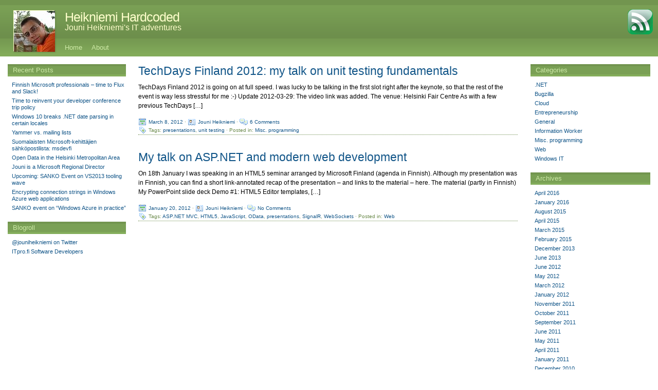

--- FILE ---
content_type: text/html; charset=UTF-8
request_url: http://www.heikniemi.net/hardcoded/tag/presentations/
body_size: 5553
content:
<!DOCTYPE html PUBLIC "-//W3C//DTD XHTML 1.0 Transitional//EN" "http://www.w3.org/TR/xhtml1/DTD/xhtml1-transitional.dtd">
<html xmlns="http://www.w3.org/1999/xhtml" xml:lang="en">
<head>
  <title>Heikniemi Hardcoded   &raquo; presentations</title>
  <meta http-equiv="Content-Type" content="text/html; charset=UTF-8" />
  <meta name="generator" content="WordPress 4.9.26" /> <!-- leave this for stats -->
  <link rel="stylesheet" href="http://www.heikniemi.net/hardcoded/wp-content/themes/emerald-stretch/style.css" type="text/css" media="screen" />
  <!--[if IE]><link rel="stylesheet" href="http://www.heikniemi.net/hardcoded/wp-content/themes/emerald-stretch/ie.css" type="text/css" media="screen" /><![endif]-->
  <link rel="pingback" href="http://www.heikniemi.net/hardcoded/xmlrpc.php" />
  <link rel="alternate" type="application/rss+xml" title="Heikniemi Hardcoded RSS 2.0 Feed" href="http://www.heikniemi.net/hardcoded/feed/" />
  <link rel="alternate" type="text/xml" title="Heikniemi Hardcoded RSS Feed" href="http://www.heikniemi.net/hardcoded/feed/rss/" />
  <link rel="alternate" type="application/atom+xml" title="Heikniemi Hardcoded Atom 0.3" href="http://www.heikniemi.net/hardcoded/feed/atom/" />
  <link rel="Shortcut Icon" href="http://www.heikniemi.net/hardcoded/wp-content/themes/emerald-stretch/img/favicon.ico" type="image/x-icon" />
    <link rel='dns-prefetch' href='//s.w.org' />
<link rel="alternate" type="application/rss+xml" title="Heikniemi Hardcoded &raquo; presentations Tag Feed" href="http://www.heikniemi.net/hardcoded/tag/presentations/feed/" />
		<script type="text/javascript">
			window._wpemojiSettings = {"baseUrl":"https:\/\/s.w.org\/images\/core\/emoji\/11\/72x72\/","ext":".png","svgUrl":"https:\/\/s.w.org\/images\/core\/emoji\/11\/svg\/","svgExt":".svg","source":{"concatemoji":"http:\/\/www.heikniemi.net\/hardcoded\/wp-includes\/js\/wp-emoji-release.min.js?ver=4.9.26"}};
			!function(e,a,t){var n,r,o,i=a.createElement("canvas"),p=i.getContext&&i.getContext("2d");function s(e,t){var a=String.fromCharCode;p.clearRect(0,0,i.width,i.height),p.fillText(a.apply(this,e),0,0);e=i.toDataURL();return p.clearRect(0,0,i.width,i.height),p.fillText(a.apply(this,t),0,0),e===i.toDataURL()}function c(e){var t=a.createElement("script");t.src=e,t.defer=t.type="text/javascript",a.getElementsByTagName("head")[0].appendChild(t)}for(o=Array("flag","emoji"),t.supports={everything:!0,everythingExceptFlag:!0},r=0;r<o.length;r++)t.supports[o[r]]=function(e){if(!p||!p.fillText)return!1;switch(p.textBaseline="top",p.font="600 32px Arial",e){case"flag":return s([55356,56826,55356,56819],[55356,56826,8203,55356,56819])?!1:!s([55356,57332,56128,56423,56128,56418,56128,56421,56128,56430,56128,56423,56128,56447],[55356,57332,8203,56128,56423,8203,56128,56418,8203,56128,56421,8203,56128,56430,8203,56128,56423,8203,56128,56447]);case"emoji":return!s([55358,56760,9792,65039],[55358,56760,8203,9792,65039])}return!1}(o[r]),t.supports.everything=t.supports.everything&&t.supports[o[r]],"flag"!==o[r]&&(t.supports.everythingExceptFlag=t.supports.everythingExceptFlag&&t.supports[o[r]]);t.supports.everythingExceptFlag=t.supports.everythingExceptFlag&&!t.supports.flag,t.DOMReady=!1,t.readyCallback=function(){t.DOMReady=!0},t.supports.everything||(n=function(){t.readyCallback()},a.addEventListener?(a.addEventListener("DOMContentLoaded",n,!1),e.addEventListener("load",n,!1)):(e.attachEvent("onload",n),a.attachEvent("onreadystatechange",function(){"complete"===a.readyState&&t.readyCallback()})),(n=t.source||{}).concatemoji?c(n.concatemoji):n.wpemoji&&n.twemoji&&(c(n.twemoji),c(n.wpemoji)))}(window,document,window._wpemojiSettings);
		</script>
		<style type="text/css">
img.wp-smiley,
img.emoji {
	display: inline !important;
	border: none !important;
	box-shadow: none !important;
	height: 1em !important;
	width: 1em !important;
	margin: 0 .07em !important;
	vertical-align: -0.1em !important;
	background: none !important;
	padding: 0 !important;
}
</style>
<script type='text/javascript' src='http://www.heikniemi.net/hardcoded/wp-includes/js/jquery/jquery.js?ver=1.12.4'></script>
<script type='text/javascript' src='http://www.heikniemi.net/hardcoded/wp-includes/js/jquery/jquery-migrate.min.js?ver=1.4.1'></script>
<link rel='https://api.w.org/' href='http://www.heikniemi.net/hardcoded/wp-json/' />
<link rel="EditURI" type="application/rsd+xml" title="RSD" href="http://www.heikniemi.net/hardcoded/xmlrpc.php?rsd" />
<link rel="wlwmanifest" type="application/wlwmanifest+xml" href="http://www.heikniemi.net/hardcoded/wp-includes/wlwmanifest.xml" /> 
<meta name="generator" content="WordPress 4.9.26" />
  <!-- Drop-down menus -->
  <script type='text/javascript'>
  jQuery(document).ready(function() {
  jQuery("#dropmenu ul").css({display: "none"}); // Opera Fix
  jQuery("#dropmenu li").hover(function(){
          jQuery(this).find('ul:first').css({visibility: "visible",display: "none"}).show(268);
          },function(){
          jQuery(this).find('ul:first').css({visibility: "hidden"});
          });
  });
  </script>
  <!-- Drop-down menus -->
</head>

<body>
<div id="wrapper"><div id="min-width"><!-- wrapper -->
  <div id="header">

      <div id="header-logo">
        <a href="http://www.heikniemi.net/hardcoded" title="Heikniemi Hardcoded">
          <div id="header-logo-gravatar">
                        <img src="/hardcoded/wp-content/themes/3272d5804743e6afeea00adc5df7ca89.jpeg" alt=""/>
          </div>
        </a>
      </div>

      <div id="header-title">
        <a href="http://www.heikniemi.net/hardcoded/feed/rss/" title="Subscribe to the Blog Feed (RSS)" rel="nofollow"><img src="http://www.heikniemi.net/hardcoded/wp-content/themes/emerald-stretch/img/feed_big.gif" alt="RSS Feed" style="float: right; margin: 8px 10px 0 10px;" /></a>
        <h1><a href="http://www.heikniemi.net/hardcoded">Heikniemi Hardcoded</a></h1>
        <h2><a href="http://www.heikniemi.net/hardcoded">Jouni Heikniemi&#039;s IT adventures</a></h2>
      </div>

      <div id="header-navi">
        <!-- <ul>
          <li class="page_item"><a href="http://www.heikniemi.net/hardcoded" title="Heikniemi Hardcoded">Home</a></li>
          <li class="page_item page-item-2"><a href="http://www.heikniemi.net/hardcoded/about/">About</a></li>
        </ul> -->
        <ul id="dropmenu">
          <li class="page_item"><a href="http://www.heikniemi.net/hardcoded" title="Heikniemi Hardcoded">Home</a></li>
          <li class="page_item page-item-2"><a href="http://www.heikniemi.net/hardcoded/about/">About</a></li>
        </ul>
      </div>

  </div>
<!-- /HEADER -->
<!-- <div style="float:left;"> -->

  <!-- ���� ����� �������� ������������ ��� ����� ��������� -->

<!-- </div> -->
<!-- CONTENT -->

  <div id="content-wrapper">
    <div id="content">

				
						
						
								<h1 id="post-591"><a href="http://www.heikniemi.net/hardcoded/2012/03/techdays-finland-2012-my-talk-on-unit-testing-fundamentals/" rel="bookmark" title="Permanent Link to TechDays Finland 2012: my talk on unit testing fundamentals">TechDays Finland 2012: my talk on unit testing fundamentals</a></h1>
    			<p>TechDays Finland 2012 is going on at full speed. I was lucky to be talking in the first slot right after the keynote, so that the rest of the event is way less stressful for me :-) Update 2012-03-29: The video link was added. The venue: Helsinki Fair Centre As with a few previous TechDays [&hellip;]</p>

    			<p id="postmeta">
					  <img src="http://www.heikniemi.net/hardcoded/wp-content/themes/emerald-stretch/img/calendar.gif" /><a href="http://www.heikniemi.net/hardcoded/2012/03/" title="View all posts for the month of March, 2012">March 8, 2012</a>
            ·&nbsp;<img src="http://www.heikniemi.net/hardcoded/wp-content/themes/emerald-stretch/img/card.gif" /><a href="http://www.heikniemi.net/hardcoded/" title="Visit Jouni Heikniemi&#8217;s website" rel="author external">Jouni Heikniemi</a>					  ·&nbsp;<img src="http://www.heikniemi.net/hardcoded/wp-content/themes/emerald-stretch/img/comments.gif" /><a href="http://www.heikniemi.net/hardcoded/2012/03/techdays-finland-2012-my-talk-on-unit-testing-fundamentals/#comments">6 Comments</a>            <br />
            <img src="http://www.heikniemi.net/hardcoded/wp-content/themes/emerald-stretch/img/tag.gif" />Tags:&nbsp;<a href="http://www.heikniemi.net/hardcoded/tag/presentations/" rel="tag">presentations</a>, <a href="http://www.heikniemi.net/hardcoded/tag/unit-testing/" rel="tag">unit testing</a>&nbsp;·&nbsp;Posted&nbsp;in:&nbsp;<a href="http://www.heikniemi.net/hardcoded/category/misc-programming/" rel="category tag">Misc. programming</a>					  <span class="editlink"></span>
				  </p>

								<h1 id="post-579"><a href="http://www.heikniemi.net/hardcoded/2012/01/my-talk-on-asp-net-and-modern-web-development/" rel="bookmark" title="Permanent Link to My talk on ASP.NET and modern web development">My talk on ASP.NET and modern web development</a></h1>
    			<p>On 18th January I was speaking in an HTML5 seminar arranged by Microsoft Finland (agenda in Finnish). Although my presentation was in Finnish, you can find a short link-annotated recap of the presentation – and links to the material – here. The material (partly in Finnish) My PowerPoint slide deck Demo #1: HTML5 Editor templates, [&hellip;]</p>

    			<p id="postmeta">
					  <img src="http://www.heikniemi.net/hardcoded/wp-content/themes/emerald-stretch/img/calendar.gif" /><a href="http://www.heikniemi.net/hardcoded/2012/01/" title="View all posts for the month of January, 2012">January 20, 2012</a>
            ·&nbsp;<img src="http://www.heikniemi.net/hardcoded/wp-content/themes/emerald-stretch/img/card.gif" /><a href="http://www.heikniemi.net/hardcoded/" title="Visit Jouni Heikniemi&#8217;s website" rel="author external">Jouni Heikniemi</a>					  ·&nbsp;<img src="http://www.heikniemi.net/hardcoded/wp-content/themes/emerald-stretch/img/comments.gif" /><a href="http://www.heikniemi.net/hardcoded/2012/01/my-talk-on-asp-net-and-modern-web-development/#respond">No Comments</a>            <br />
            <img src="http://www.heikniemi.net/hardcoded/wp-content/themes/emerald-stretch/img/tag.gif" />Tags:&nbsp;<a href="http://www.heikniemi.net/hardcoded/tag/asp-net-mvc/" rel="tag">ASP.NET MVC</a>, <a href="http://www.heikniemi.net/hardcoded/tag/html5/" rel="tag">HTML5</a>, <a href="http://www.heikniemi.net/hardcoded/tag/javascript/" rel="tag">JavaScript</a>, <a href="http://www.heikniemi.net/hardcoded/tag/odata/" rel="tag">OData</a>, <a href="http://www.heikniemi.net/hardcoded/tag/presentations/" rel="tag">presentations</a>, <a href="http://www.heikniemi.net/hardcoded/tag/signalr/" rel="tag">SignalR</a>, <a href="http://www.heikniemi.net/hardcoded/tag/websockets/" rel="tag">WebSockets</a>&nbsp;·&nbsp;Posted&nbsp;in:&nbsp;<a href="http://www.heikniemi.net/hardcoded/category/web/" rel="category tag">Web</a>					  <span class="editlink"></span>
				  </p>

									

 		  <br />
			<ul class="postnav">
 				<li class="left"></li>
  			<li class="right"></li>
			</ul>

		  
    </div>
<!-- /CONTENT -->
<!-- RIGHT SIDEBAR -->

    <div id="sidebar-right">
      <ul>

        	
    			<li>
    				<h2>Categories</h2>
    				<ul>
    						<li class="cat-item cat-item-4"><a href="http://www.heikniemi.net/hardcoded/category/net/" >.NET</a>
</li>
	<li class="cat-item cat-item-6"><a href="http://www.heikniemi.net/hardcoded/category/bugzilla/" >Bugzilla</a>
</li>
	<li class="cat-item cat-item-9"><a href="http://www.heikniemi.net/hardcoded/category/cloud/" >Cloud</a>
</li>
	<li class="cat-item cat-item-64"><a href="http://www.heikniemi.net/hardcoded/category/entrepreneurship/" >Entrepreneurship</a>
</li>
	<li class="cat-item cat-item-3"><a href="http://www.heikniemi.net/hardcoded/category/general/" >General</a>
</li>
	<li class="cat-item cat-item-73"><a href="http://www.heikniemi.net/hardcoded/category/information-worker/" >Information Worker</a>
</li>
	<li class="cat-item cat-item-5"><a href="http://www.heikniemi.net/hardcoded/category/misc-programming/" >Misc. programming</a>
</li>
	<li class="cat-item cat-item-7"><a href="http://www.heikniemi.net/hardcoded/category/web/" >Web</a>
</li>
	<li class="cat-item cat-item-8"><a href="http://www.heikniemi.net/hardcoded/category/windows-it/" >Windows IT</a>
</li>
    				</ul>
    			</li>

          <li>
    				<h2>Archives</h2>
    				<ul>
    						<li><a href='http://www.heikniemi.net/hardcoded/2016/04/'>April 2016</a></li>
	<li><a href='http://www.heikniemi.net/hardcoded/2016/01/'>January 2016</a></li>
	<li><a href='http://www.heikniemi.net/hardcoded/2015/08/'>August 2015</a></li>
	<li><a href='http://www.heikniemi.net/hardcoded/2015/04/'>April 2015</a></li>
	<li><a href='http://www.heikniemi.net/hardcoded/2015/03/'>March 2015</a></li>
	<li><a href='http://www.heikniemi.net/hardcoded/2015/02/'>February 2015</a></li>
	<li><a href='http://www.heikniemi.net/hardcoded/2013/12/'>December 2013</a></li>
	<li><a href='http://www.heikniemi.net/hardcoded/2013/06/'>June 2013</a></li>
	<li><a href='http://www.heikniemi.net/hardcoded/2012/06/'>June 2012</a></li>
	<li><a href='http://www.heikniemi.net/hardcoded/2012/05/'>May 2012</a></li>
	<li><a href='http://www.heikniemi.net/hardcoded/2012/03/'>March 2012</a></li>
	<li><a href='http://www.heikniemi.net/hardcoded/2012/01/'>January 2012</a></li>
	<li><a href='http://www.heikniemi.net/hardcoded/2011/11/'>November 2011</a></li>
	<li><a href='http://www.heikniemi.net/hardcoded/2011/10/'>October 2011</a></li>
	<li><a href='http://www.heikniemi.net/hardcoded/2011/09/'>September 2011</a></li>
	<li><a href='http://www.heikniemi.net/hardcoded/2011/06/'>June 2011</a></li>
	<li><a href='http://www.heikniemi.net/hardcoded/2011/05/'>May 2011</a></li>
	<li><a href='http://www.heikniemi.net/hardcoded/2011/04/'>April 2011</a></li>
	<li><a href='http://www.heikniemi.net/hardcoded/2011/01/'>January 2011</a></li>
	<li><a href='http://www.heikniemi.net/hardcoded/2010/12/'>December 2010</a></li>
	<li><a href='http://www.heikniemi.net/hardcoded/2010/11/'>November 2010</a></li>
	<li><a href='http://www.heikniemi.net/hardcoded/2010/10/'>October 2010</a></li>
	<li><a href='http://www.heikniemi.net/hardcoded/2010/09/'>September 2010</a></li>
	<li><a href='http://www.heikniemi.net/hardcoded/2010/08/'>August 2010</a></li>
	<li><a href='http://www.heikniemi.net/hardcoded/2010/07/'>July 2010</a></li>
	<li><a href='http://www.heikniemi.net/hardcoded/2010/06/'>June 2010</a></li>
	<li><a href='http://www.heikniemi.net/hardcoded/2010/05/'>May 2010</a></li>
	<li><a href='http://www.heikniemi.net/hardcoded/2010/04/'>April 2010</a></li>
	<li><a href='http://www.heikniemi.net/hardcoded/2010/03/'>March 2010</a></li>
	<li><a href='http://www.heikniemi.net/hardcoded/2010/02/'>February 2010</a></li>
	<li><a href='http://www.heikniemi.net/hardcoded/2010/01/'>January 2010</a></li>
	<li><a href='http://www.heikniemi.net/hardcoded/2009/12/'>December 2009</a></li>
	<li><a href='http://www.heikniemi.net/hardcoded/2009/11/'>November 2009</a></li>
	<li><a href='http://www.heikniemi.net/hardcoded/2009/10/'>October 2009</a></li>
	<li><a href='http://www.heikniemi.net/hardcoded/2009/09/'>September 2009</a></li>
	<li><a href='http://www.heikniemi.net/hardcoded/2009/08/'>August 2009</a></li>
	<li><a href='http://www.heikniemi.net/hardcoded/2009/07/'>July 2009</a></li>
	<li><a href='http://www.heikniemi.net/hardcoded/2009/06/'>June 2009</a></li>
	<li><a href='http://www.heikniemi.net/hardcoded/2007/01/'>January 2007</a></li>
	<li><a href='http://www.heikniemi.net/hardcoded/2006/12/'>December 2006</a></li>
	<li><a href='http://www.heikniemi.net/hardcoded/2006/11/'>November 2006</a></li>
	<li><a href='http://www.heikniemi.net/hardcoded/2006/10/'>October 2006</a></li>
	<li><a href='http://www.heikniemi.net/hardcoded/2006/09/'>September 2006</a></li>
	<li><a href='http://www.heikniemi.net/hardcoded/2006/08/'>August 2006</a></li>
	<li><a href='http://www.heikniemi.net/hardcoded/2005/12/'>December 2005</a></li>
	<li><a href='http://www.heikniemi.net/hardcoded/2005/09/'>September 2005</a></li>
	<li><a href='http://www.heikniemi.net/hardcoded/2005/08/'>August 2005</a></li>
	<li><a href='http://www.heikniemi.net/hardcoded/2005/07/'>July 2005</a></li>
	<li><a href='http://www.heikniemi.net/hardcoded/2005/06/'>June 2005</a></li>
	<li><a href='http://www.heikniemi.net/hardcoded/2005/05/'>May 2005</a></li>
	<li><a href='http://www.heikniemi.net/hardcoded/2005/04/'>April 2005</a></li>
	<li><a href='http://www.heikniemi.net/hardcoded/2005/03/'>March 2005</a></li>
	<li><a href='http://www.heikniemi.net/hardcoded/2005/02/'>February 2005</a></li>
	<li><a href='http://www.heikniemi.net/hardcoded/2005/01/'>January 2005</a></li>
	<li><a href='http://www.heikniemi.net/hardcoded/2004/12/'>December 2004</a></li>
	<li><a href='http://www.heikniemi.net/hardcoded/2004/11/'>November 2004</a></li>
	<li><a href='http://www.heikniemi.net/hardcoded/2004/10/'>October 2004</a></li>
	<li><a href='http://www.heikniemi.net/hardcoded/2004/09/'>September 2004</a></li>
	<li><a href='http://www.heikniemi.net/hardcoded/2004/08/'>August 2004</a></li>
	<li><a href='http://www.heikniemi.net/hardcoded/2004/07/'>July 2004</a></li>
    				</ul>
    			</li>

  				<li>
            <h2>Meta</h2>
    				<ul>
    					    					<li><a href="http://www.heikniemi.net/hardcoded/wp-login.php">Log in</a></li>
    					<li><a href="feed:http://www.heikniemi.net/hardcoded/feed/" title="Syndicate this site using RSS">Entries RSS</a></li>
    					<li><a href="feed:http://www.heikniemi.net/hardcoded/comments/feed/" title="The latest comments to all posts in RSS">Comments RSS</a></li>
    					    				</ul>
  				</li>

          <!--<h2>Search</h2>-->
          <ul>
<!-- <div align="center"> -->
<form method="get" id="searchform" action="http://www.heikniemi.net/hardcoded/">
		<!-- <input type="text" value="" name="s" id="s" size="20" /> -->
 		<input type="text" value="Search" name="s" id="s" size="20" onfocus="if (this.value == 'Search') {this.value = '';}" onblur="if (this.value == '') {this.value = 'Search';}" />
		<input type="submit" id="searchsubmit" value="Find" />
</form>
<!-- </div> -->
</ul>            
          
          <!-- <li><h2>Some Title Here</h2>
  <ul> -->

<!--   ---------------------- LINK ADS ---------------------- -->

  <!-- You can add here the link ads code -->

<!-- / ---------------------- LINK ADS ---------------------- -->

<!--   </ul>
</li>    -->       

      </ul>
    </div>

</div>

<!-- LEFT SIDEBAR -->

    <div id="sidebar-left">
      <ul>
  	    
				<li>
          <h2>Recent Posts</h2>
        	<ul>
        	  	<li><a href='http://www.heikniemi.net/hardcoded/2016/04/finnish-microsoft-professionals-time-to-flux-and-slack/'>Finnish Microsoft professionals &ndash; time to Flux and Slack!</a></li>
	<li><a href='http://www.heikniemi.net/hardcoded/2016/01/time-to-reinvent-your-developer-conference-trip-policy/'>Time to reinvent your developer conference trip policy</a></li>
	<li><a href='http://www.heikniemi.net/hardcoded/2015/08/windows-10-breaks-net-date-parsing-in-certain-locales/'>Windows 10 breaks .NET date parsing in certain locales</a></li>
	<li><a href='http://www.heikniemi.net/hardcoded/2015/04/yammer-vs-mailing-lists/'>Yammer vs. mailing lists</a></li>
	<li><a href='http://www.heikniemi.net/hardcoded/2015/04/suomalaisten-microsoft-kehittjien-shkpostilista-msdevfi/'>Suomalaisten Microsoft-kehitt&auml;jien s&auml;hk&ouml;postilista: msdevfi</a></li>
	<li><a href='http://www.heikniemi.net/hardcoded/2015/03/open-data-in-the-helsinki-metropolitan-area/'>Open Data in the Helsinki Metropolitan Area</a></li>
	<li><a href='http://www.heikniemi.net/hardcoded/2015/02/jouni-is-a-microsoft-regional-director/'>Jouni is a Microsoft Regional Director</a></li>
	<li><a href='http://www.heikniemi.net/hardcoded/2013/12/upcoming-sanko-event-on-vs2013-tooling-wave/'>Upcoming: SANKO Event on VS2013 tooling wave</a></li>
	<li><a href='http://www.heikniemi.net/hardcoded/2013/06/encrypting-connection-strings-in-windows-azure-web-applications/'>Encrypting connection strings in Windows Azure web applications</a></li>
	<li><a href='http://www.heikniemi.net/hardcoded/2013/06/sanko-event-on-windows-azure-in-practice/'>SANKO event on &ldquo;Windows Azure in practice&rdquo;</a></li>
        	</ul>
				</li>

  			<li>
         	<h2>Blogroll</h2>
      		<ul>
      		  <li><a href="http://twitter.com/jouniheikniemi" title=" (Last updated January 1, 1970 3:00 am)">@jouniheikniemi on Twitter</a></li>
<li><a href="http://itpro.fi/asiantuntijaryhmat/ohjelmistokehitys/" title=" (Last updated January 1, 1970 3:00 am)">ITpro.fi Software Developers</a></li>
      		</ul>
  			</li>

        
        <!-- <li><h2>Some Title Here</h2>
  <ul> -->

<!--   ---------------------- LINK ADS ---------------------- -->

  <!-- You can add here the link ads code -->

<!-- / ---------------------- LINK ADS ---------------------- -->

<!--   </ul>
</li>    -->       

      </ul>
    </div>
<!-- FOOTER -->
</div></div><!-- /wrapper -->
  <script type='text/javascript' src='http://www.heikniemi.net/hardcoded/wp-includes/js/wp-embed.min.js?ver=4.9.26'></script>
  <div id="footer">
  	<p id="footer-left">&copy; <a href="http://www.heikniemi.net/hardcoded">Heikniemi Hardcoded</a>.</p>
		<p id="footer-right">Powered by <a href="http://wordpress.org" title="wordpress.org">WordPress<!-- 4.9.26 --></a>. Styled by <a href="http://masnikov.com/emerald_stretch">Emerald Stretch</a><!--  by  <a href="http://masnikov.com">Nikolaj Masnikov</a> -->.</p>
  </div>
<script type="text/javascript">

  var _gaq = _gaq || [];
  _gaq.push(['_setAccount', 'UA-3011693-1']);
  _gaq.push(['_trackPageview']);

  (function() {
    var ga = document.createElement('script'); ga.type = 
'text/javascript'; ga.async = true;
    ga.src = ('https:' == document.location.protocol ? 'https://ssl' : 
'http://www') + '.google-analytics.com/ga.js';
    var s = document.getElementsByTagName('script')[0]; 
s.parentNode.insertBefore(ga, s);
  })();

</script>
</body>
</html>
